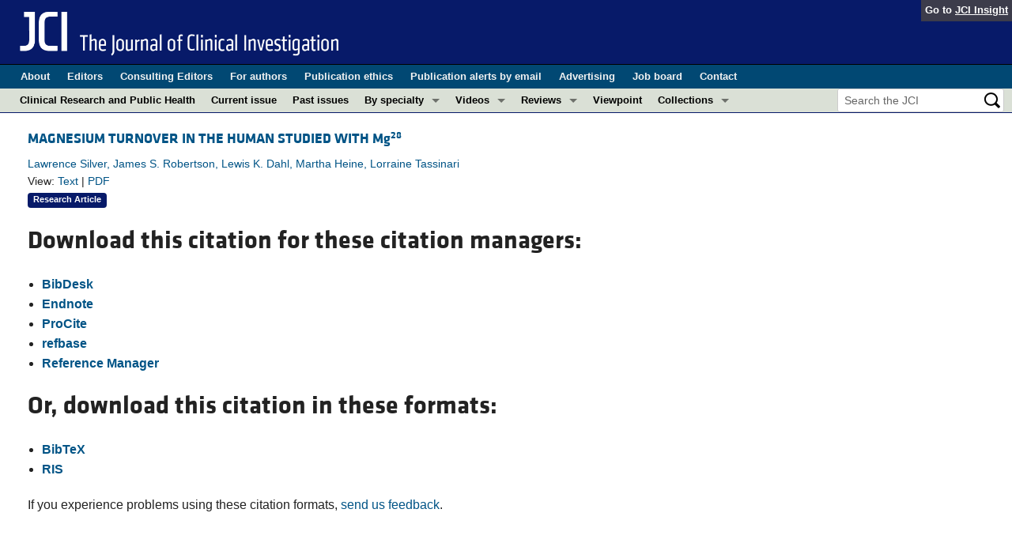

--- FILE ---
content_type: text/html; charset=utf-8
request_url: https://www.google.com/recaptcha/api2/aframe
body_size: 166
content:
<!DOCTYPE HTML><html><head><meta http-equiv="content-type" content="text/html; charset=UTF-8"></head><body><script nonce="jjQhT9UmOWZtBKHqA21cwg">/** Anti-fraud and anti-abuse applications only. See google.com/recaptcha */ try{var clients={'sodar':'https://pagead2.googlesyndication.com/pagead/sodar?'};window.addEventListener("message",function(a){try{if(a.source===window.parent){var b=JSON.parse(a.data);var c=clients[b['id']];if(c){var d=document.createElement('img');d.src=c+b['params']+'&rc='+(localStorage.getItem("rc::a")?sessionStorage.getItem("rc::b"):"");window.document.body.appendChild(d);sessionStorage.setItem("rc::e",parseInt(sessionStorage.getItem("rc::e")||0)+1);localStorage.setItem("rc::h",'1768723217378');}}}catch(b){}});window.parent.postMessage("_grecaptcha_ready", "*");}catch(b){}</script></body></html>